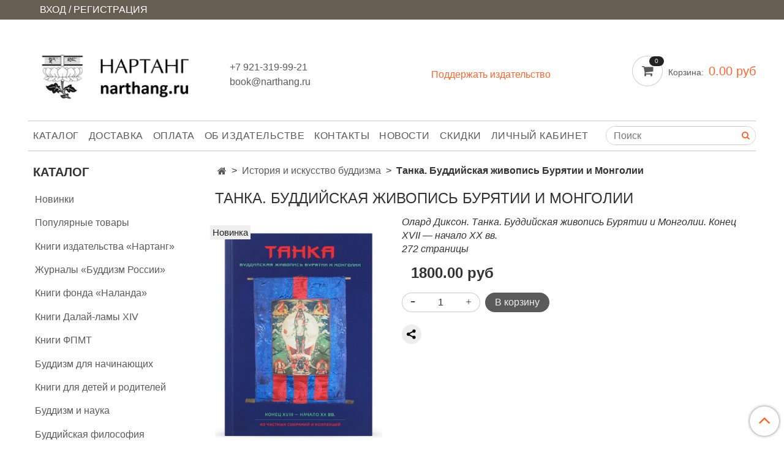

--- FILE ---
content_type: text/html; charset=utf-8
request_url: https://narthang.ru/product/tanka-buddiyskaya-zhivopis-buryatii-i-mongolii
body_size: 17168
content:
<!DOCTYPE html>
<html>
  <head><meta data-config="{&quot;product_id&quot;:305156827}" name="page-config" content="" /><meta data-config="{&quot;money_with_currency_format&quot;:{&quot;delimiter&quot;:&quot;&quot;,&quot;separator&quot;:&quot;.&quot;,&quot;format&quot;:&quot;%n %u&quot;,&quot;unit&quot;:&quot;руб&quot;,&quot;show_price_without_cents&quot;:0},&quot;currency_code&quot;:&quot;RUR&quot;,&quot;currency_iso_code&quot;:&quot;RUB&quot;,&quot;default_currency&quot;:{&quot;title&quot;:&quot;Российский рубль&quot;,&quot;code&quot;:&quot;RUR&quot;,&quot;rate&quot;:1.0,&quot;format_string&quot;:&quot;%n %u&quot;,&quot;unit&quot;:&quot;руб&quot;,&quot;price_separator&quot;:null,&quot;is_default&quot;:true,&quot;price_delimiter&quot;:null,&quot;show_price_with_delimiter&quot;:null,&quot;show_price_without_cents&quot;:null},&quot;facebook&quot;:{&quot;pixelActive&quot;:true,&quot;currency_code&quot;:&quot;RUB&quot;,&quot;use_variants&quot;:false},&quot;vk&quot;:{&quot;pixel_active&quot;:null,&quot;price_list_id&quot;:null},&quot;new_ya_metrika&quot;:true,&quot;ecommerce_data_container&quot;:&quot;dataLayer&quot;,&quot;common_js_version&quot;:&quot;v2&quot;,&quot;vue_ui_version&quot;:null,&quot;feedback_captcha_enabled&quot;:&quot;1&quot;,&quot;account_id&quot;:548587,&quot;hide_items_out_of_stock&quot;:false,&quot;forbid_order_over_existing&quot;:true,&quot;minimum_items_price&quot;:null,&quot;enable_comparison&quot;:true,&quot;locale&quot;:&quot;ru&quot;,&quot;client_group&quot;:null,&quot;consent_to_personal_data&quot;:{&quot;active&quot;:true,&quot;obligatory&quot;:true,&quot;description&quot;:&quot;\u003cp\u003eНастоящим подтверждаю, что я ознакомлен и согласен с условиями \u003ca href=\&quot;/page/oferta\&quot; target=\&quot;blank\&quot;\u003eоферты и политики конфиденциальности\u003c/a\u003e.\u003c/p\u003e&quot;},&quot;recaptcha_key&quot;:&quot;6LfXhUEmAAAAAOGNQm5_a2Ach-HWlFKD3Sq7vfFj&quot;,&quot;recaptcha_key_v3&quot;:&quot;6LcZi0EmAAAAAPNov8uGBKSHCvBArp9oO15qAhXa&quot;,&quot;yandex_captcha_key&quot;:&quot;ysc1_ec1ApqrRlTZTXotpTnO8PmXe2ISPHxsd9MO3y0rye822b9d2&quot;,&quot;checkout_float_order_content_block&quot;:false,&quot;available_products_characteristics_ids&quot;:null,&quot;sber_id_app_id&quot;:&quot;5b5a3c11-72e5-4871-8649-4cdbab3ba9a4&quot;,&quot;theme_generation&quot;:2,&quot;quick_checkout_captcha_enabled&quot;:false,&quot;max_order_lines_count&quot;:500,&quot;sber_bnpl_min_amount&quot;:1000,&quot;sber_bnpl_max_amount&quot;:150000,&quot;counter_settings&quot;:{&quot;data_layer_name&quot;:&quot;dataLayer&quot;,&quot;new_counters_setup&quot;:false,&quot;add_to_cart_event&quot;:true,&quot;remove_from_cart_event&quot;:true,&quot;add_to_wishlist_event&quot;:true},&quot;site_setting&quot;:{&quot;show_cart_button&quot;:true,&quot;show_service_button&quot;:false,&quot;show_marketplace_button&quot;:false,&quot;show_quick_checkout_button&quot;:false},&quot;warehouses&quot;:[],&quot;captcha_type&quot;:&quot;google&quot;,&quot;human_readable_urls&quot;:false}" name="shop-config" content="" /><meta name='js-evnvironment' content='production' /><meta name='default-locale' content='ru' /><meta name='insales-redefined-api-methods' content="[]" /><script src="/packs/js/shop_bundle-2b0004e7d539ecb78a46.js"></script><script type="text/javascript" src="https://static.insales-cdn.com/assets/common-js/common.v2.25.28.js"></script><script type="text/javascript" src="https://static.insales-cdn.com/assets/static-versioned/v3.72/static/libs/lodash/4.17.21/lodash.min.js"></script>
<!--InsalesCounter -->
<script type="text/javascript">
(function() {
  if (typeof window.__insalesCounterId !== 'undefined') {
    return;
  }

  try {
    Object.defineProperty(window, '__insalesCounterId', {
      value: 548587,
      writable: true,
      configurable: true
    });
  } catch (e) {
    console.error('InsalesCounter: Failed to define property, using fallback:', e);
    window.__insalesCounterId = 548587;
  }

  if (typeof window.__insalesCounterId === 'undefined') {
    console.error('InsalesCounter: Failed to set counter ID');
    return;
  }

  let script = document.createElement('script');
  script.async = true;
  script.src = '/javascripts/insales_counter.js?7';
  let firstScript = document.getElementsByTagName('script')[0];
  firstScript.parentNode.insertBefore(script, firstScript);
})();
</script>
<!-- /InsalesCounter -->
      <script>gtmDataLayer = []; gtmDataLayer.push({
      'ecommerce': {
        'detail': {
          'products': [{"id":"305156827","name":"Танка. Буддийская живопись Бурятии и Монголии","category":"Каталог/История и искусство буддизма","price":"1800.0"}]
         }
       }
    });</script>
      <!-- Google Tag Manager -->
      <script>(function(w,d,s,l,i){w[l]=w[l]||[];w[l].push({'gtm.start':
      new Date().getTime(),event:'gtm.js'});var f=d.getElementsByTagName(s)[0],
      j=d.createElement(s),dl=l!='dataLayer'?'&l='+l:'';j.async=true;j.src=
      'https://www.googletagmanager.com/gtm.js?id='+i+dl;f.parentNode.insertBefore(j,f);
      })(window,document,'script','gtmDataLayer','GTM-KCN88VS');
      </script>
      <!-- End Google Tag Manager -->

    <!-- meta -->
<meta charset="UTF-8" />



<meta name="keywords" content="Танка. Буддийская живопись Бурятии и Монголии"/>



  



  <title>
    
    
        Танка. Буддийская живопись Бурятии и Монголии– купить в интернет-магазине, цена, заказ online
    
  </title>











  <meta name="description" content="Живопись танка является важнейшей частью буддийского искусства и жизни буддистов направления Алмазной Колесницы — Ваджраяны, распространенной в Тибете, Непале, Монголии, а также в некоторых регионах России — Бурятии, Тыве, Калмыкии."/>








<meta name="robots" content="index,follow" />
<meta http-equiv="X-UA-Compatible" content="IE=edge,chrome=1" />
<meta name="viewport" content="width=device-width, initial-scale=1.0" />
<meta name="SKYPE_TOOLBAR" content="SKYPE_TOOLBAR_PARSER_COMPATIBLE" />
<meta name="yandex-verification" content="93b77cbc2dd5ed69" />










<meta name="handle" content="[]"/ data-current-collection="[]"


>

<style>
  .menu:not(.insales-menu--loaded) {
    display: flex;
    list-style: none;
    margin-left: 0;
    padding-left: 0;
    box-shadow: none;
    width: auto;
    background: transparent;
    flex-direction: row;
    flex-wrap: wrap;
  }

  .menu:not(.insales-menu--loaded) .menu-link {
    display: block;
  }

  .menu:not(.insales-menu--loaded) .menu,
  .menu:not(.insales-menu--loaded) .menu-marker,
  .menu:not(.insales-menu--loaded) .menu-icon {
    display: none;
  }
</style>







<!-- canonical url-->

  <link rel="canonical" href="https://narthang.ru/product/tanka-buddiyskaya-zhivopis-buryatii-i-mongolii"/>


<!-- rss feed-->



<!-- Продукт -->
    <meta property="og:title" content="Танка. Буддийская живопись Бурятии и Монголии" />
    <meta property="og:type" content="website" />
    <meta property="og:url" content="https://narthang.ru/product/tanka-buddiyskaya-zhivopis-buryatii-i-mongolii" />

    
      <meta property="og:image" content="https://static.insales-cdn.com/images/products/1/4644/555299364/танка-11.jpg" />
    






<!-- icons-->
<link rel="icon" type="image/x-icon" sizes="16x16" href="https://static.insales-cdn.com/assets/1/4699/1299035/1764455054/favicon.ico" />
<link rel="stylesheet" type="text/css"  href="https://static.insales-cdn.com/assets/1/4699/1299035/1764455054/jquery.fancybox.min.css" />



    
  
  <link href="//fonts.googleapis.com/css?family=OpenSans:300,400,700&subset=cyrillic,latin" rel="stylesheet" />




<link href="//maxcdn.bootstrapcdn.com/font-awesome/4.7.0/css/font-awesome.min.css" rel="stylesheet" />


<link href="https://static.insales-cdn.com/assets/1/4699/1299035/1764455054/theme.css" rel="stylesheet" type="text/css" />

  <meta name='product-id' content='305156827' />
</head>

  <body class="fhg-body">
<!-- Yandex.Metrika counter -->
<script type="text/javascript" >
   (function(m,e,t,r,i,k,a){m[i]=m[i]||function(){(m[i].a=m[i].a||[]).push(arguments)};
   m[i].l=1*new Date();k=e.createElement(t),a=e.getElementsByTagName(t)[0],k.async=1,k.src=r,a.parentNode.insertBefore(k,a)})
   (window, document, "script", "https://mc.yandex.ru/metrika/tag.js", "ym");

   ym(52282675, "init", {
        webvisor:true,
        ecommerce:dataLayer,
        clickmap:true,
        trackLinks:true,
        accurateTrackBounce:true
   });
</script>
<script type="text/javascript">
  window.dataLayer = window.dataLayer || [];
  window.dataLayer.push({"ecommerce":{"currencyCode":"RUB","detail":{"products":[{"id":305156827,"name":"Танка. Буддийская живопись Бурятии и Монголии","category":"Каталог/История и искусство буддизма","price":1800.0}]}}});
</script>
<noscript><div><img src="https://mc.yandex.ru/watch/52282675" style="position:absolute; left:-9999px;" alt="" /></div></noscript>
<!-- /Yandex.Metrika counter -->

    <noscript>
<div class="njs-alert-overlay">
  <div class="njs-alert-wrapper">
    <div class="njs-alert">
      <p>Включите в вашем браузере JavaScript!</p>
    </div>
  </div>
</div>
</noscript>


    <div class="top-panel-wrapper">
      <div class="container">
        <div class="top-panel row js-top-panel-fixed">
  <div class="top-menu-wrapper hidden-sm">
    <a class="client-account-link" href="/client_account/login">
      
        <span>ВХОД / РЕГИСТРАЦИЯ</span>
      
    </a>
  </div>
  <div class="top-menu-wrapper cell- hidden shown-sm">
    <button type="button" class="top-panel-open-sidebar button js-open-sidebar"></button>
  </div>

  <div class="top-menu-icons-block collapse-block hide show-md cell-">
    <div class="contacts-top-menu hidden shown-md">
    

      <button type="button" class="contacts-icon js-open-contacts"></button>

    
      <div class="contacts-top-menu-block cell-12 hidden">
        <div class="header-block js-contacts-header cell- ">
          <div class="phone text-left ">
            
                <a href="tel:+7 921-319-99-21" class="contact-link tel">
                  +7 921-319-99-21
                </a>
              
          </div>

          <div class="email text-left flex-center-xs ">
            
                <a href="mailto:book@narthang.ru" class="contact-link email">
                   book@narthang.ru
                </a>
              
          </div>
        </div>

      </div>
    </div>

    <div class="hidden shown-sm">
      <button type="button" class="top-panel-open-search button js-open-search-panel shown-sm"></button>
    </div>

    

    <div class="shopcart-widget-wrapper is-top-panel cell-  hidden shown-sm">
      
<div class="shopcart-widget is-top-panel ">
  <a href="/cart_items " title="Корзина" class="shopcart-widget-link ">
    <span class="shopcart-widget-icon">
        <span class="shopcart-widget-count js-shopcart-widget-count"></span>
    </span>
    <span class="shopcart-widget-data">
      <span class="shopcart-widget-caption">
      Корзина
      </span>

      <span class="shopcart-widget-amount js-shopcart-widget-amount hidden-md"></span>
    </span>
  </a>

</div>




    </div>
  </div>
</div>

      </div>
    </div>

    <div class="container header-wrapper">
      <header class="header">
  <div class="header-inner row flex-between flex-center-sm flex-middle ">
    <div class="left-blocks cell-">
      <div class="left-blocks-inner row flex-middle">
        <div class="logotype-wrapper cell-4 cell-7-md cell-12-sm ">
          <div class="logotype text-center-sm">
            
            <a title="Нартанг —  магазин буддийских книг и старейшее буддийское издательство России" href="/" class="logotype-link">
              
                <img src="https://static.insales-cdn.com/assets/1/4699/1299035/1764455054/logotype.jpg" class="logotype-image" alt="Нартанг —  магазин буддийских книг и старейшее буддийское издательство России" title="Нартанг —  магазин буддийских книг и старейшее буддийское издательство России" />
              
            </a>
          </div>
        </div>
        

        <div class="header-block js-contacts-header cell-4 hidden-md ">
          <div class="phone text-left text-center-sm hidden-md">
            
                  <a href="tel:+7 921-319-99-21" class="contact-link tel"> +7 921-319-99-21</a>
              
          </div>

          <div class="email text-left flex-center-xs hidden-md">
            
                <a href="mailto:book@narthang.ru" class="contact-link email"> book@narthang.ru</a>
              
          </div>
        </div>
        
          <div class="header-info header-block hidden-sm cell-4">
            <div class="editor">
              <p><span style="color: #fa652f;"><a style="color: #fa652f;" href="/page/podderzhat-izdatelstvo"><span style="background-color: #ffffff;">Поддержать издательство</span></a></span></p>
            </div>
          </div>
        

      </div>
    </div>
<div class="left-header-block cell- hidden-sm">

  <div class="header-block header-compare">

    

    <div class="shopcart-widget-wrapper  hidden-sm">
      <div class="shopcart-widget in-header js-widget-dropdown">
        <a href="/cart_items " title="Корзина" class="shopcart-widget-link ">
          <span class="shopcart-widget-icon">
              <span class="shopcart-widget-count js-shopcart-widget-count"></span>
          </span>
          <span class="shopcart-widget-data">
            <span class="shopcart-widget-caption">
            Корзина:
            </span>

            <span class="shopcart-widget-amount js-shopcart-widget-amount hidden-md"></span>
          </span>
        </a>

          <div class="cart-widget-dropdown hidden hidden-sm">
            <form action="" method="post" class="shopping-cart js-cart-widget-empty" >
              <div class="cart-body">
                <div class="cart-list js-cart-dropdown">

                </div>
              </div>

              <div class="cart-footer row flex-between ">

                <div class=" cart-block-checkout is-cart-dropdown">
                  <div class="cart-total js-shopcart-total-summ"></div>

                  <a class="cart-checkout button is-primary is-cart-dropdown" href="/cart_items">
                    <span class="button-text">
                      Оформить
                    </span>
                  </a>
                </div>

              </div>
              <input type="hidden" name="_method" value="put">
              <input type="hidden" name="make_order" value="">
              <input type="hidden" name="lang" value="ru"/>

            </form>


            <div class="notice notice-info text-center js-cart-empty ">
              Ваша корзина пуста
            </div>

            
          </div>
        </div>
    </div>
  </div>
  </div>


  </div>

  <div class="main-menu-wrapper hidden-sm">
      








  <ul class="main-menu menu level-1" data-menu-id="main-menu">
    

      

      <li class="main-menu-item menu-item">
        <div class="main-menu-item-controls menu-item-controls">
          

          <a href="/collection/all" class="main-menu-link menu-link" data-menu-link-source="menu" data-menu-link-current="no">
            Каталог
          </a>
        </div>
      </li>

    

      

      <li class="main-menu-item menu-item">
        <div class="main-menu-item-controls menu-item-controls">
          

          <a href="/page/delivery" class="main-menu-link menu-link" data-menu-link-source="menu" data-menu-link-current="no">
            Доставка
          </a>
        </div>
      </li>

    

      

      <li class="main-menu-item menu-item">
        <div class="main-menu-item-controls menu-item-controls">
          

          <a href="/page/payment" class="main-menu-link menu-link" data-menu-link-source="menu" data-menu-link-current="no">
            Оплата
          </a>
        </div>
      </li>

    

      

      <li class="main-menu-item menu-item">
        <div class="main-menu-item-controls menu-item-controls">
          

          <a href="/page/buddiyskoe-izdatelstvo-nartang" class="main-menu-link menu-link" data-menu-link-source="menu" data-menu-link-current="no">
            Об издательстве
          </a>
        </div>
      </li>

    

      

      <li class="main-menu-item menu-item">
        <div class="main-menu-item-controls menu-item-controls">
          

          <a href="/page/contacts" class="main-menu-link menu-link" data-menu-link-source="menu" data-menu-link-current="no">
            Контакты
          </a>
        </div>
      </li>

    

      

      <li class="main-menu-item menu-item">
        <div class="main-menu-item-controls menu-item-controls">
          

          <a href="/blogs/news" class="main-menu-link menu-link" data-menu-link-source="menu" data-menu-link-current="no">
            Новости
          </a>
        </div>
      </li>

    

      

      <li class="main-menu-item menu-item">
        <div class="main-menu-item-controls menu-item-controls">
          

          <a href="/page/skidki" class="main-menu-link menu-link" data-menu-link-source="menu" data-menu-link-current="no">
            Скидки
          </a>
        </div>
      </li>

    

      

      <li class="main-menu-item menu-item">
        <div class="main-menu-item-controls menu-item-controls">
          

          <a href="/client_account/login" class="main-menu-link menu-link" data-menu-link-source="menu" data-menu-link-current="no">
            Личный кабинет
          </a>
        </div>
      </li>

    
  </ul>












        <form class="search-widget in-header " action="/search" method="get">
  <input type="text"
          name="q"
          class="search-widget-field"
          value=""
          placeholder="Поиск"
  >

</input>
<button type="submit" class="search-widget-button button is-widget-submit">
  
</button>

  

</form>



  </div>
</header>



    </div>

    <div class="content-wrapper container fhg-content">
      
      

      


      

      

      

      <div class="row product-wrapper">
        <div class="product cell-9 cell-8-md cell-12-sm">
          


<div class="breadcrumb-wrapper">

  <ul class="breadcrumb">

    <li class="breadcrumb-item home">
      <a class="breadcrumb-link home-icon" title="Главная" href="/">

      </a>
    </li>

    
      
      

      
      
        

        

        
      
        

        
          <li class="breadcrumb-item" data-breadcrumbs="2">
            <a class="breadcrumb-link" title="История и искусство буддизма" href="/collection/istoriya-i-iskusstvo-buddizma">История и искусство буддизма</a>
          </li>
          
        

        
      

     
        <li class="breadcrumb-item">
          <span class="breadcrumb-page">Танка. Буддийская живопись Бурятии и Монголии</span>
        </li>
      

    

  </ul>

</div>






<div class="page-headding-wrapper">
  <h1 class="page-headding">
    
      Танка. Буддийская живопись Бурятии и Монголии

    
  </h1>
</div><!-- /.page_headding -->

<div class="row">

  <div class="product-gallery-wrapper cell-4 cell-6-md cell-12-sm">
    










  <div class="product-labels labels-list" data-labels-id="305156827">
    
      
        <span class="label is-new">
          Новинка
        </span>
      
    

    
    

    

    

    

    
  </div>










    

<div class="product-gallery">
  <div class="gallery-main-wrapper">
    

    <a href="https://static.insales-cdn.com/images/products/1/4644/555299364/танка-11.jpg" class="image-wrapper"  id="gallery"  title="Танка. Буддийская живопись Бурятии и Монголии. Конец XVII — начало XX вв." data-gallery-count="1">
      <img src="https://static.insales-cdn.com/images/products/1/4644/555299364/large_танка-11.jpg" alt="Танка. Буддийская живопись Бурятии и Монголии. Конец XVII — начало XX вв." title="Танка. Буддийская живопись Бурятии и Монголии. Конец XVII — начало XX вв." class="slide-image" >
    </a>
  </div>
  <!-- Для тыкалок js -->
  
    <div class="gallery-thumbs-wrapper  hidden-sm">
      <div class="gallery-thumbs" data-slider="gallery-thumbs">
        
          <div class="product-slider-controls above-gallery" data-slider-controls>
            <button class="product-slider-prev" data-slider-prev></button>
            <button class="product-slider-next" data-slider-next></button>
          </div>
        

        
          <div data-slider-slide >
            
            <a class="slide-inner image-container is-square js-copy-src"   href="https://static.insales-cdn.com/images/products/1/4644/555299364/танка-11.jpg" data-gallery-count="1" data-image-large="https://static.insales-cdn.com/images/products/1/4644/555299364/large_танка-11.jpg"  title="Танка. Буддийская живопись Бурятии и Монголии. Конец XVII — начало XX вв." >
              <img src="https://static.insales-cdn.com/images/products/1/4644/555299364/medium_танка-11.jpg" class="slide-image" alt="Танка. Буддийская живопись Бурятии и Монголии. Конец XVII — начало XX вв." title="Танка. Буддийская живопись Бурятии и Монголии. Конец XVII — начало XX вв." >
            </a>
          </div>
        
          <div data-slider-slide >
            
            <a class="slide-inner image-container is-square js-copy-src"   href="https://static.insales-cdn.com/images/products/1/4638/555299358/id25192_tanka-buddiyskaya-zhivopis-buryatii-i-mongolii-kon__1.jpg" data-gallery-count="2" data-image-large="https://static.insales-cdn.com/images/products/1/4638/555299358/large_id25192_tanka-buddiyskaya-zhivopis-buryatii-i-mongolii-kon__1.jpg"  title="Танка. Буддийская живопись Бурятии и Монголии. Конец XVII — начало XX вв." >
              <img src="https://static.insales-cdn.com/images/products/1/4638/555299358/medium_id25192_tanka-buddiyskaya-zhivopis-buryatii-i-mongolii-kon__1.jpg" class="slide-image" alt="Танка. Буддийская живопись Бурятии и Монголии. Конец XVII — начало XX вв." title="Танка. Буддийская живопись Бурятии и Монголии. Конец XVII — начало XX вв." >
            </a>
          </div>
        
          <div data-slider-slide >
            
            <a class="slide-inner image-container is-square js-copy-src"   href="https://static.insales-cdn.com/images/products/1/4643/555299363/Tanka-03.jpg" data-gallery-count="3" data-image-large="https://static.insales-cdn.com/images/products/1/4643/555299363/large_Tanka-03.jpg"  title="Танка. Буддийская живопись Бурятии и Монголии. Конец XVII — начало XX вв." >
              <img src="https://static.insales-cdn.com/images/products/1/4643/555299363/medium_Tanka-03.jpg" class="slide-image" alt="Танка. Буддийская живопись Бурятии и Монголии. Конец XVII — начало XX вв." title="Танка. Буддийская живопись Бурятии и Монголии. Конец XVII — начало XX вв." >
            </a>
          </div>
        
          <div data-slider-slide >
            
            <a class="slide-inner image-container is-square js-copy-src"   href="https://static.insales-cdn.com/images/products/1/4642/555299362/Tanka-04.jpg" data-gallery-count="4" data-image-large="https://static.insales-cdn.com/images/products/1/4642/555299362/large_Tanka-04.jpg"  title="Танка. Буддийская живопись Бурятии и Монголии. Конец XVII — начало XX вв." >
              <img src="https://static.insales-cdn.com/images/products/1/4642/555299362/medium_Tanka-04.jpg" class="slide-image" alt="Танка. Буддийская живопись Бурятии и Монголии. Конец XVII — начало XX вв." title="Танка. Буддийская живопись Бурятии и Монголии. Конец XVII — начало XX вв." >
            </a>
          </div>
        
          <div data-slider-slide >
            
            <a class="slide-inner image-container is-square js-copy-src"   href="https://static.insales-cdn.com/images/products/1/4641/555299361/Tanka-05.jpg" data-gallery-count="5" data-image-large="https://static.insales-cdn.com/images/products/1/4641/555299361/large_Tanka-05.jpg"  title="Танка. Буддийская живопись Бурятии и Монголии. Конец XVII — начало XX вв." >
              <img src="https://static.insales-cdn.com/images/products/1/4641/555299361/medium_Tanka-05.jpg" class="slide-image" alt="Танка. Буддийская живопись Бурятии и Монголии. Конец XVII — начало XX вв." title="Танка. Буддийская живопись Бурятии и Монголии. Конец XVII — начало XX вв." >
            </a>
          </div>
        
          <div data-slider-slide >
            
            <a class="slide-inner image-container is-square js-copy-src"   href="https://static.insales-cdn.com/images/products/1/4640/555299360/Tanka-07.jpg" data-gallery-count="6" data-image-large="https://static.insales-cdn.com/images/products/1/4640/555299360/large_Tanka-07.jpg"  title="Танка. Буддийская живопись Бурятии и Монголии. Конец XVII — начало XX вв." >
              <img src="https://static.insales-cdn.com/images/products/1/4640/555299360/medium_Tanka-07.jpg" class="slide-image" alt="Танка. Буддийская живопись Бурятии и Монголии. Конец XVII — начало XX вв." title="Танка. Буддийская живопись Бурятии и Монголии. Конец XVII — начало XX вв." >
            </a>
          </div>
        
      </div>
    </div>
  

<!-- Для планшетов -->
  
    <div class="gallery-thumbs-wrapper mobile-wrapper hidden shown-sm">
      <div class="gallery-thumbs" data-slider="gallery-thumbs-mobile">
        
          <div class="product-slider-controls gallery-controls" data-slider-controls>
            <button class="product-slider-prev" data-slider-prev></button>
            <button class="product-slider-next" data-slider-next></button>
          </div>
        

        
          <div data-slider-slide >
            
            <a class="slide-inner image-container"
                data-fancybox="gallery"
                href="https://static.insales-cdn.com/images/products/1/4644/555299364/танка-11.jpg"
                title="Танка. Буддийская живопись Бурятии и Монголии. Конец XVII — начало XX вв."
                data-caption="Танка. Буддийская живопись Бурятии и Монголии. Конец XVII — начало XX вв."
                data-slide-number="1"
            >
              <img src="https://static.insales-cdn.com/images/products/1/4644/555299364/large_танка-11.jpg"
                class="slide-image"
              >
            </a>
          </div>
        
          <div data-slider-slide >
            
            <a class="slide-inner image-container"
                data-fancybox="gallery"
                href="https://static.insales-cdn.com/images/products/1/4638/555299358/id25192_tanka-buddiyskaya-zhivopis-buryatii-i-mongolii-kon__1.jpg"
                title="Танка. Буддийская живопись Бурятии и Монголии. Конец XVII — начало XX вв."
                data-caption="Танка. Буддийская живопись Бурятии и Монголии. Конец XVII — начало XX вв."
                data-slide-number="2"
            >
              <img src="https://static.insales-cdn.com/images/products/1/4638/555299358/large_id25192_tanka-buddiyskaya-zhivopis-buryatii-i-mongolii-kon__1.jpg"
                class="slide-image"
              >
            </a>
          </div>
        
          <div data-slider-slide >
            
            <a class="slide-inner image-container"
                data-fancybox="gallery"
                href="https://static.insales-cdn.com/images/products/1/4643/555299363/Tanka-03.jpg"
                title="Танка. Буддийская живопись Бурятии и Монголии. Конец XVII — начало XX вв."
                data-caption="Танка. Буддийская живопись Бурятии и Монголии. Конец XVII — начало XX вв."
                data-slide-number="3"
            >
              <img src="https://static.insales-cdn.com/images/products/1/4643/555299363/large_Tanka-03.jpg"
                class="slide-image"
              >
            </a>
          </div>
        
          <div data-slider-slide >
            
            <a class="slide-inner image-container"
                data-fancybox="gallery"
                href="https://static.insales-cdn.com/images/products/1/4642/555299362/Tanka-04.jpg"
                title="Танка. Буддийская живопись Бурятии и Монголии. Конец XVII — начало XX вв."
                data-caption="Танка. Буддийская живопись Бурятии и Монголии. Конец XVII — начало XX вв."
                data-slide-number="4"
            >
              <img src="https://static.insales-cdn.com/images/products/1/4642/555299362/large_Tanka-04.jpg"
                class="slide-image"
              >
            </a>
          </div>
        
          <div data-slider-slide >
            
            <a class="slide-inner image-container"
                data-fancybox="gallery"
                href="https://static.insales-cdn.com/images/products/1/4641/555299361/Tanka-05.jpg"
                title="Танка. Буддийская живопись Бурятии и Монголии. Конец XVII — начало XX вв."
                data-caption="Танка. Буддийская живопись Бурятии и Монголии. Конец XVII — начало XX вв."
                data-slide-number="5"
            >
              <img src="https://static.insales-cdn.com/images/products/1/4641/555299361/large_Tanka-05.jpg"
                class="slide-image"
              >
            </a>
          </div>
        
          <div data-slider-slide >
            
            <a class="slide-inner image-container"
                data-fancybox="gallery"
                href="https://static.insales-cdn.com/images/products/1/4640/555299360/Tanka-07.jpg"
                title="Танка. Буддийская живопись Бурятии и Монголии. Конец XVII — начало XX вв."
                data-caption="Танка. Буддийская живопись Бурятии и Монголии. Конец XVII — начало XX вв."
                data-slide-number="6"
            >
              <img src="https://static.insales-cdn.com/images/products/1/4640/555299360/large_Tanka-07.jpg"
                class="slide-image"
              >
            </a>
          </div>
        

      </div>
    </div>

  

</div>





  </div>

  <div class="cell-8 cell-6-md cell-12-sm">
    <div class="product-introtext on-page editor"><p><em>Олард Диксон. Танка. Буддийская живопись Бурятии и Монголии. Конец XVII &mdash; начало XX вв.</em></p>
<p><em>272 страницы</em></p></div>

    <form class="product-form" action="/cart_items" data-product-id="305156827" data-main-form>

  <div class="product-option-selectors option-selectors">
    
      <input type="hidden" name="variant_id" value="526935345">
    
  </div>

  <div class="product-sku-wrapper js-product-sku-wrapper" style="display: none;">
    <span class="label-article">Артикул:</span>
    <span class="js-product-sku"></span>
  </div>

  <div class="product-prices on-page" style="display: none;">
      <div class="old-price js-product-old-price on-page">
        
      </div>
    <div class="price js-product-price on-page">1800 руб</div>
  </div>

  <div class="product-control on-page" data-compare="305156827">


    






<div class="counter js-variant-counter " data-quantity style="display: none">

  <button type="button" data-quantity-change="-1" class="counter-button is-count-down "></button>

  <input type="text" value="1" name="quantity" class="counter-input "/>

  <button type="button" data-quantity-change="1" class="counter-button is-count-up "></button>
</div>








    <button class="product-button button is-primary  js-variant-shown" type="submit" data-item-add style="display: none;">

      <span class="button-text">
        В корзину
      </span>
    </button>

    <div class="product-order-variant variant-hidden js-variant-hidden hidden" style="display: none;">
      <p class="notice notice-info">
        Товар отсутствует
      </p>
    </div>

    <button class="product-button button is-primary js-variant-preorder "
      type="button" style="display: none;"
    >

      <span class="button-text">
        Предзаказ
      </span>
    </button>


    

    

  </div>

  
  <script src="https://yastatic.net/share2/share.js"></script>
<div class="ya-share2" data-curtain data-shape="round" data-limit="0" data-more-button-type="short" data-services="vkontakte,odnoklassniki,telegram,twitter,viber,whatsapp,moimir,skype"></div>
  
  
</form>

  </div>
</div>

<div class="product-content tab">

  

  
    <button class="tab-toggle" data-target="#product-description" data-toggle="tabs">
      Описание
    </button>

    <div id="product-description" class="tab-block">
      <div class="tab-block-inner editor">
        <p>Живопись танка является важнейшей частью буддийского искусства и жизни буддистов направления Алмазной Колесницы &mdash; Ваджраяны, распространенной в Тибете, Непале, Монголии, а также в некоторых регионах России &mdash; Бурятии, Тыве, Калмыкии. Каждый запечатленный образ &mdash; это не только изображение божества, объект для подражания или символ веры, но и открытые врата, соединяющие человека через созерцание и внутреннее слияние с миром сакрального. Танка &mdash; это зеркало внутреннего совершенства, а создание его с помощью сложно приготовляемых минеральных красок воспринимается как духовная дорога на пути к полному освобождению. Ни одно ритуальное действие в тибетском буддизме не обходилось и не обходится без этих изображений. Их используют во время храмового служения для соединения с существом, достигшим просветления, и коренным учителем, а также в практике мирян для обращения к высшим силам для снискания благополучия, здоровья, долгой жизни.</p>
<p>&nbsp;</p>
<p>Художественно-исторический альбом составлен из 250 неизвестных работ преимущественно бурятских и монгольских художников конца XVIII &mdash; начала XX века, хранящихся в частных коллекциях ценителей искусства Востока. От других изданий он также отличается особым ракурсом комментариев, в которых уделяется внимание духовному становлению художника-танкописца и рассматривается влияние ранних религиозных культур на формирование и распространение тибетского буддизма.</p>
<p>&nbsp;</p>
<p>Для этнографов, религиоведов, искусствоведов и широкого круга читателей, интересующихся буддизмом и искусством народов Центральной Азии и Юго-Восточной Сибири.</p>
      </div>
    </div><!-- /#product-description -->
  

  
    <button class="tab-toggle" data-target="#product-characteristics" data-toggle="tabs">
      Характеристики
    </button>

    <div id="product-characteristics" class="tab-block">
      <div class="tab-block-inner editor">
        <table class="table table-bordered table-striped table-hover">

          
            <tr>
              <td>Метка</td>
              <td>
                
                  Новинка
                
              </td>
            </tr>
          
            <tr>
              <td>Автор</td>
              <td>
                
                  Олард Диксон
                
              </td>
            </tr>
          
            <tr>
              <td>Правило доставки</td>
              <td>
                
                  реальный
                
              </td>
            </tr>
          

        </table>
      </div>
    </div><!-- /#product-characteristics -->
  

  
    <button class="tab-toggle" data-target="#product-comment" data-toggle="tabs">
      Отзывы
    </button>

    <div id="product-comment" class="tab-block">
      <div class="tab-block-inner">
        <div data-comments-list data-comments-moderated="true">
  
</div>




        <div class="reviews-wrapper">
  <button type="button" class="button is-reviews-toggle is-unchecked js-reviews-toggle">

    <span class="button-text">
      Оставить отзыв
    </span>
  </button>

  <div class="reviews-form">
    <div class="notice is-success js-reviews-notice-success hidden">
      
        Отзыв успешно отправлен.<br/> Он будет проверен администратором перед публикацией.
      
    </div>

    
      <div class="notice is-info icon-warning js-comments-toggle-notice">
        Перед публикацией отзывы проходят модерацию
      </div>
    

  </div>

</div>

<script type="text/javascript">
(function(){
    var _reviewForm = {
      form: {
        classes: 'is-reviews',
      },
      fields: [
        {
          title: 'Оценка',
          name: 'rating',
          type: 'rating',
          rating: 5
        },
        {
          title: 'Текст',
          type: 'textarea',
          name: 'content',
          required: true,
        },
        {
          title: 'Имя',
          name: 'author',
          required: true,
        },
        {
          title: 'Email',
          name: 'email',
          required: true
        },
        
        {
          title: 'Капча',
          type: 'captcha',
        }
        
      ],
      

        sendToOptions: {
          id: 305156827 // product id
        },

      

      sendTo: Shop.sendReview,
      messages: {
        success: 'Отзыв успешно отправлен'
      },
      onValid: function (response, form) {
        var $notice = $('.js-reviews-notice-success');
        var $commentsList = $('[data-comments-list]');
        // alertify.success();
        $notice.removeClass('hidden');
        setTimeout(function () {
        $notice.addClass('hidden');
        }, 10000);

        form.clear();

        if (!$commentsList.data('commentsModerated')) {
          $commentsList.load(document.location.pathname + ' [data-comments-list] > div' );
          $(document).ajaxSuccess(function() {
            $(function () {
                $('[data-product-rating]').each(function () {
                  var _node = $(this);
                  var _rating = _node.data('productRating');
                  var _maxRating = _node.data('productMaxRating') || 5;
type="text/javascript"
                  _node.html(Template.render({
                    rating: _rating,
                    max: _maxRating
                  }, 'system-review-rating'));
                });
            })
          });
        }
      },
      onError: function (response, form) {
        form.markErrors(response.errors);
      }
    };

  $(document).on('click', '.js-reviews-toggle', function (event) {
    event.preventDefault();

    alertify.modal({
      formDefination: _reviewForm
    }).set('title', 'Оставить отзыв' );
  });
}());

</script>

      </div>
    </div><!-- /#product-comment -->
  

  
    
  
</div>







  <div class="product-slider is-related-products" data-slider="related-products">

    <div class="product-slider-heading-wrapper">
      <p class="product-slider-heading">Сопутствующие товары</p>

      
        <div  class="product-slider-controls" data-slider-controls>
          <button class="product-slider-prev" data-slider-prev></button>
          <button class="product-slider-next" data-slider-next></button>
        </div>
      
    </div>

    
      
        <div class="related-products" data-slider-slide>
          



<div class="product-card related-products">
  <div class="product-card-inner">

    <a href="/product/besedy-o-pustote-2 "class="product-card-photo image-container is-square " title="Беседы о пустоте (электронная книга)">

      

      <img src="https://static.insales-cdn.com/images/products/1/4652/538276396/large_3__2_.jpg"  title="" alt="Беседы о пустоте (электронная книга)" class="product-card-image">
    </a>

    
      










  <div class="product-labels labels-list" data-labels-id="296765600">
    
      
        <span class="label is-new">
          Новинка
        </span>
      
        <span class="label is-ebook">
          Электронная книга
        </span>
      
    

    
    

    

    

    

    
  </div>









    

    <div class="product-card-price product-prices in-card">
      <div class="price in-card">
        
          700 руб
        

      </div>
    </div>

    <form class="product-cart-control " method="post" action="/cart_items" data-product-id="296765600">

      <input type="hidden" name="variant_id" value="514141813">
      <input type="hidden" name="quantity" class="counter-input input-number input-field" value="1"/>

      <!-- Если больше 1 модификации -->
      
        <div class="buy text-right-xl more-info">
          <button class="button button-buy is-primary" type="submit" data-item-add>
            <span class="button-text">
              В корзину
            </span>
          </button>
        </div><!-- /.buy -->

      <!-- product.quantity == 0 -->
      

    </form><!-- /.product-control -->

    
      <a  href="/product/besedy-o-pustote-2" class="product-link">
        Беседы о пустоте (электронная книга)
      </a>

    
  </div>
</div>







        </div>
      
        <div class="related-products" data-slider-slide>
          



<div class="product-card related-products">
  <div class="product-card-inner">

    <a href="/product/buddiyskiy-hram-v-sankt-peterburge-elektronnaya-kniga "class="product-card-photo image-container is-square " title="Буддийский храм в Санкт-Петербурге (электронная книга)">

      

      <img src="https://static.insales-cdn.com/images/products/1/3881/346853161/large_Обложка_2.jpg"  title="" alt="Буддийский храм в Санкт-Петербурге (электронная книга)" class="product-card-image">
    </a>

    
      










  <div class="product-labels labels-list" data-labels-id="202574724">
    
      
        <span class="label is-new">
          Новинка
        </span>
      
        <span class="label is-ebook">
          Электронная книга
        </span>
      
    

    
    

    

    

    

    
  </div>









    

    <div class="product-card-price product-prices in-card">
      <div class="price in-card">
        
          700 руб
        

      </div>
    </div>

    <form class="product-cart-control " method="post" action="/cart_items" data-product-id="202574724">

      <input type="hidden" name="variant_id" value="344920518">
      <input type="hidden" name="quantity" class="counter-input input-number input-field" value="1"/>

      <!-- Если больше 1 модификации -->
      
        <div class="buy text-right-xl more-info">
          <button class="button button-buy is-primary" type="submit" data-item-add>
            <span class="button-text">
              В корзину
            </span>
          </button>
        </div><!-- /.buy -->

      <!-- product.quantity == 0 -->
      

    </form><!-- /.product-control -->

    
      <a  href="/product/buddiyskiy-hram-v-sankt-peterburge-elektronnaya-kniga" class="product-link">
        Буддийский храм в Санкт-Петербурге (электронная книга)
      </a>

    
  </div>
</div>







        </div>
      
        <div class="related-products" data-slider-slide>
          



<div class="product-card related-products">
  <div class="product-card-inner">

    <a href="/product/buddizm-v-rossii-tsarskoy-i-sovetskoy-starye-fotografii-elektronnay-kniga "class="product-card-photo image-container is-square " title="Буддизм в России — царской и советской (старые фотографии) (электронная книга)">

      

      <img src="https://static.insales-cdn.com/images/products/1/4264/334057640/large_2014-11-12-08-55-47.jpg"  title="" alt="Буддизм в России — царской и советской (старые фотографии) (электронная книга)" class="product-card-image">
    </a>

    
      










  <div class="product-labels labels-list" data-labels-id="196673580">
    
      
        <span class="label is-new">
          Новинка
        </span>
      
        <span class="label is-ebook">
          Электронная книга
        </span>
      
    

    
    

    

    

    

    
  </div>









    

    <div class="product-card-price product-prices in-card">
      <div class="price in-card">
        
          700 руб
        

      </div>
    </div>

    <form class="product-cart-control " method="post" action="/cart_items" data-product-id="196673580">

      <input type="hidden" name="variant_id" value="334754942">
      <input type="hidden" name="quantity" class="counter-input input-number input-field" value="1"/>

      <!-- Если больше 1 модификации -->
      
        <div class="buy text-right-xl more-info">
          <button class="button button-buy is-primary" type="submit" data-item-add>
            <span class="button-text">
              В корзину
            </span>
          </button>
        </div><!-- /.buy -->

      <!-- product.quantity == 0 -->
      

    </form><!-- /.product-control -->

    
      <a  href="/product/buddizm-v-rossii-tsarskoy-i-sovetskoy-starye-fotografii-elektronnay-kniga" class="product-link">
        Буддизм в России — царской и советской (старые фотографии) (электронная книга)
      </a>

    
  </div>
</div>







        </div>
      
        <div class="related-products" data-slider-slide>
          



<div class="product-card related-products">
  <div class="product-card-inner">

    <a href="/product/slova-moego-nesravnennogo-uchitelya-elektronnaya-kniga "class="product-card-photo image-container is-square " title="Слова моего несравненного Учителя (электронная книга)">

      

      <img src="https://static.insales-cdn.com/images/products/1/6070/323729334/large_WhatsApp_Image_2019-12-16_at_14.53.14.jpeg"  title="" alt="Слова моего несравненного Учителя (электронная книга)" class="product-card-image">
    </a>

    
      










  <div class="product-labels labels-list" data-labels-id="191136389">
    
      
        <span class="label is-ebook">
          Электронная книга
        </span>
      
    

    
    

    

    

    

    
  </div>









    

    <div class="product-card-price product-prices in-card">
      <div class="price in-card">
        
          500 руб
        

      </div>
    </div>

    <form class="product-cart-control " method="post" action="/cart_items" data-product-id="191136389">

      <input type="hidden" name="variant_id" value="325374783">
      <input type="hidden" name="quantity" class="counter-input input-number input-field" value="1"/>

      <!-- Если больше 1 модификации -->
      
        <div class="buy text-right-xl more-info">
          <button class="button button-buy is-primary" type="submit" data-item-add>
            <span class="button-text">
              В корзину
            </span>
          </button>
        </div><!-- /.buy -->

      <!-- product.quantity == 0 -->
      

    </form><!-- /.product-control -->

    
      <a  href="/product/slova-moego-nesravnennogo-uchitelya-elektronnaya-kniga" class="product-link">
        Слова моего несравненного Учителя (электронная книга)
      </a>

    
  </div>
</div>







        </div>
      

    
  </div>















  <div class="product-slider is-similar-products" data-slider="similar-products">

    <div class="product-slider-heading-wrapper">
      <p class="product-slider-heading">Похожие товары</p>

      
        <div  class="product-slider-controls" data-slider-controls>
          <button class="product-slider-prev" data-slider-prev></button>
          <button class="product-slider-next" data-slider-next></button>
        </div>
      
    </div>

    
      
        <div class="similar-products" data-slider-slide>
          



<div class="product-card similar-products">
  <div class="product-card-inner">

    <a href="/product/tibetskie-flazhki-lungta-bolshie "class="product-card-photo image-container is-square " title="Тибетские флажки лунгта большие">

      

      <img src="https://static.insales-cdn.com/images/products/1/4473/2340376953/large_25.jpg"  title="" alt="Тибетские флажки лунгта большие" class="product-card-image">
    </a>

    
      










  <div class="product-labels labels-list" data-labels-id="244363666">
    
      
        <span class="label is-new">
          Новинка
        </span>
      
    

    
    

    
      <span class="label is-discount js-label-discount">
        
        44%
      </span>
    

    

    

    
  </div>









    

    <div class="product-card-price product-prices in-card">
      <div class="price in-card">
        
          500 руб
        

      </div>
    </div>

    <form class="product-cart-control " method="post" action="/cart_items" data-product-id="244363666">

      <input type="hidden" name="variant_id" value="416586187">
      <input type="hidden" name="quantity" class="counter-input input-number input-field" value="1"/>

      <!-- Если больше 1 модификации -->
      
        <div class="buy text-right-xl more-info">
          <button class="button button-buy is-primary" type="submit" data-item-add>
            <span class="button-text">
              В корзину
            </span>
          </button>
        </div><!-- /.buy -->

      <!-- product.quantity == 0 -->
      

    </form><!-- /.product-control -->

    
      <a  href="/product/tibetskie-flazhki-lungta-bolshie" class="product-link">
        Тибетские флажки лунгта большие
      </a>

    
  </div>
</div>







        </div>
      
        <div class="similar-products" data-slider-slide>
          



<div class="product-card similar-products">
  <div class="product-card-inner">

    <a href="/product/tibetskie-flazhki-lungta-bolshie-s-buddami "class="product-card-photo image-container is-square " title="Тибетские флажки лунгта большие Мандала / Падмасамбхава / Тара (10)">

      

      <img src="https://static.insales-cdn.com/images/products/1/5585/2340378065/large_Мандала-10.jpg"  title="" alt="Тибетские флажки лунгта большие Мандала / Падмасамбхава / Тара (10)" class="product-card-image">
    </a>

    
      










  <div class="product-labels labels-list" data-labels-id="244363322">
    
      
        <span class="label is-new">
          Новинка
        </span>
      
    

    
    

    
      <span class="label is-discount js-label-discount">
        
        28%
      </span>
    

    

    

    
  </div>









    

    <div class="product-card-price product-prices in-card">
      <div class="price in-card">
        
          650 руб
        

      </div>
    </div>

    <form class="product-cart-control " method="post" action="/cart_items" data-product-id="244363322">

      <input type="hidden" name="variant_id" value="416582940">
      <input type="hidden" name="quantity" class="counter-input input-number input-field" value="1"/>

      <!-- Если больше 1 модификации -->
      
        <div class="buy text-right-xl more-info">
          <button class="button button-buy is-primary" type="submit" data-item-add>
            <span class="button-text">
              В корзину
            </span>
          </button>
        </div><!-- /.buy -->

      <!-- product.quantity == 0 -->
      

    </form><!-- /.product-control -->

    
      <a  href="/product/tibetskie-flazhki-lungta-bolshie-s-buddami" class="product-link">
        Тибетские флажки лунгта большие Мандала / Падмасамбхава / Тара (10)
      </a>

    
  </div>
</div>







        </div>
      
        <div class="similar-products" data-slider-slide>
          



<div class="product-card similar-products">
  <div class="product-card-inner">

    <a href="/product/elektronnyy-schetchik-mantr "class="product-card-photo image-container is-square " title="Электронный счетчик мантр">

      

      <img src="https://static.insales-cdn.com/images/products/1/1005/433308653/large_сч1.png"  title="" alt="Электронный счетчик мантр" class="product-card-image">
    </a>

    
      










  <div class="product-labels labels-list" data-labels-id="244361164">
    
      
        <span class="label is-new">
          Новинка
        </span>
      
    

    
    

    

    

    

    
  </div>









    

    <div class="product-card-price product-prices in-card">
      <div class="price in-card">
        
          190 руб
        

      </div>
    </div>

    <form class="product-cart-control " method="post" action="/cart_items" data-product-id="244361164">

      <input type="hidden" name="variant_id" value="416573583">
      <input type="hidden" name="quantity" class="counter-input input-number input-field" value="1"/>

      <!-- Если больше 1 модификации -->
      
        <div class="more-info">
          <a class="button button-buy is-primary " href="/product/elektronnyy-schetchik-mantr" title='Электронный счетчик мантр'>
            <span class="button-text">Подробнее</span>
          </a>
        </div>

      <!-- product.quantity больше 0 -->
      

    </form><!-- /.product-control -->

    
      <a  href="/product/elektronnyy-schetchik-mantr" class="product-link">
        Электронный счетчик мантр
      </a>

    
  </div>
</div>







        </div>
      
        <div class="similar-products" data-slider-slide>
          



<div class="product-card similar-products">
  <div class="product-card-inner">

    <a href="/product/tibetskie-flazhki-lungta-hlopkovye "class="product-card-photo image-container is-square " title="Тибетские флажки лунгта хлопковые (15)">

      

      <img src="https://static.insales-cdn.com/images/products/1/4073/2340376553/large_Тара-15.jpg"  title="" alt="Тибетские флажки лунгта хлопковые (15)" class="product-card-image">
    </a>

    
      










  <div class="product-labels labels-list" data-labels-id="244365472">
    
      
        <span class="label is-new">
          Новинка
        </span>
      
        <span class="label is-blagotvoritelnyy">
          Благотворительный
        </span>
      
    

    
    

    

    

    

    
      

      
        
          <span class="label not-available">
            Товар отсутствует
          </span>
        
      
    
  </div>









    

    <div class="product-card-price product-prices in-card">
      <div class="price in-card">
        
          650 руб
        

      </div>
    </div>

    <form class="product-cart-control " method="post" action="/cart_items" data-product-id="244365472">

      <input type="hidden" name="variant_id" value="416593856">
      <input type="hidden" name="quantity" class="counter-input input-number input-field" value="1"/>

      <!-- Если больше 1 модификации -->
      
        <div class="more-info">
          <a class="button button-buy is-primary " href="/product/tibetskie-flazhki-lungta-hlopkovye" title='Тибетские флажки лунгта хлопковые (15)'>
            <span class="button-text">Подробнее</span>
          </a>
        </div>
      

    </form><!-- /.product-control -->

    
      <a  href="/product/tibetskie-flazhki-lungta-hlopkovye" class="product-link">
        Тибетские флажки лунгта хлопковые (15)
      </a>

    
  </div>
</div>







        </div>
      

    
  </div>










          
        </div>

        
          <div class="cell-3 cell-4-md hidden-sm flex-first">
            
  

  <div class="sidebar-block">
    <div class="sidebar-block-heading">
      Каталог
    </div>

    <div class="sidebar-block-content">
      









  
    
    

    <ul class="sidebar-menu menu level-1" data-menu-id="sidebar-menu">

      

        
        
        

        
        

        
        

        

          

          

          <li class="sidebar-menu-item menu-item level-1">
            <div class="sidebar-menu-item-controls menu-item-controls level-1">

              

              <a href="/collection/novie-knigi" class="sidebar-menu-link menu-link level-1" data-menu-link="novie-knigi" data-menu-link-source="collection">
                Новинки
              </a>

              
            </div>

            

            

          
            </li>
          

          

        

      

        
        
        

        
        

        
        

        

          

          

          <li class="sidebar-menu-item menu-item level-1">
            <div class="sidebar-menu-item-controls menu-item-controls level-1">

              

              <a href="/collection/popularnie-knigi" class="sidebar-menu-link menu-link level-1" data-menu-link="popularnie-knigi" data-menu-link-source="collection">
                Популярные товары
              </a>

              
            </div>

            

            

          
            </li>
          

          

        

      

        
        
        

        
        

        
        

        

          

          

          <li class="sidebar-menu-item menu-item level-1">
            <div class="sidebar-menu-item-controls menu-item-controls level-1">

              

              <a href="/collection/knigi-izdatelstva-nartang" class="sidebar-menu-link menu-link level-1" data-menu-link="knigi-izdatelstva-nartang" data-menu-link-source="collection">
                Книги издательства «Нартанг»
              </a>

              
            </div>

            

            

          
            </li>
          

          

        

      

        
        
        

        
        

        
        

        

          

          

          <li class="sidebar-menu-item menu-item level-1">
            <div class="sidebar-menu-item-controls menu-item-controls level-1">

              

              <a href="/collection/zhurnal-buddizm-rossii" class="sidebar-menu-link menu-link level-1" data-menu-link="zhurnal-buddizm-rossii" data-menu-link-source="collection">
                Журналы «Буддизм России»
              </a>

              
            </div>

            

            

          
            </li>
          

          

        

      

        
        
        

        
        

        
        

        

          

          

          <li class="sidebar-menu-item menu-item level-1">
            <div class="sidebar-menu-item-controls menu-item-controls level-1">

              

              <a href="/collection/knigi-fonda-sohranim-tibet" class="sidebar-menu-link menu-link level-1" data-menu-link="knigi-fonda-sohranim-tibet" data-menu-link-source="collection">
                Книги фонда «Наланда»
              </a>

              
            </div>

            

            

          
            </li>
          

          

        

      

        
        
        

        
        

        
        

        

          

          

          <li class="sidebar-menu-item menu-item level-1">
            <div class="sidebar-menu-item-controls menu-item-controls level-1">

              

              <a href="/collection/knigi-dalay-lamy-xiv" class="sidebar-menu-link menu-link level-1" data-menu-link="knigi-dalay-lamy-xiv" data-menu-link-source="collection">
                Книги Далай-ламы XIV
              </a>

              
            </div>

            

            

          
            </li>
          

          

        

      

        
        
        

        
        

        
        

        

          

          

          <li class="sidebar-menu-item menu-item level-1">
            <div class="sidebar-menu-item-controls menu-item-controls level-1">

              

              <a href="/collection/knigi-fpmt" class="sidebar-menu-link menu-link level-1" data-menu-link="knigi-fpmt" data-menu-link-source="collection">
                Книги ФПМТ
              </a>

              
            </div>

            

            

          
            </li>
          

          

        

      

        
        
        

        
        

        
        

        

          

          

          <li class="sidebar-menu-item menu-item level-1">
            <div class="sidebar-menu-item-controls menu-item-controls level-1">

              

              <a href="/collection/buddizm-dlya-nachinayuschih" class="sidebar-menu-link menu-link level-1" data-menu-link="buddizm-dlya-nachinayuschih" data-menu-link-source="collection">
                Буддизм для начинающих
              </a>

              
            </div>

            

            

          
            </li>
          

          

        

      

        
        
        

        
        

        
        

        

          

          

          <li class="sidebar-menu-item menu-item level-1">
            <div class="sidebar-menu-item-controls menu-item-controls level-1">

              

              <a href="/collection/knigi-dlya-detey-i-roditeley" class="sidebar-menu-link menu-link level-1" data-menu-link="knigi-dlya-detey-i-roditeley" data-menu-link-source="collection">
                Книги для детей и родителей
              </a>

              
            </div>

            

            

          
            </li>
          

          

        

      

        
        
        

        
        

        
        

        

          

          

          <li class="sidebar-menu-item menu-item level-1">
            <div class="sidebar-menu-item-controls menu-item-controls level-1">

              

              <a href="/collection/buddizm-i-psihologiya" class="sidebar-menu-link menu-link level-1" data-menu-link="buddizm-i-psihologiya" data-menu-link-source="collection">
                Буддизм и наука
              </a>

              
            </div>

            

            

          
            </li>
          

          

        

      

        
        
        

        
        

        
        

        

          

          

          <li class="sidebar-menu-item menu-item level-1">
            <div class="sidebar-menu-item-controls menu-item-controls level-1">

              

              <a href="/collection/buddiyskaya-filosofiya" class="sidebar-menu-link menu-link level-1" data-menu-link="buddiyskaya-filosofiya" data-menu-link-source="collection">
                Буддийская философия
              </a>

              
            </div>

            

            

          
            </li>
          

          

        

      

        
        
        

        
        

        
        

        

          

          

          <li class="sidebar-menu-item menu-item level-1">
            <div class="sidebar-menu-item-controls menu-item-controls level-1">

              

              <a href="/collection/buddiyskaya-meditatsiya" class="sidebar-menu-link menu-link level-1" data-menu-link="buddiyskaya-meditatsiya" data-menu-link-source="collection">
                Буддийская медитация
              </a>

              
            </div>

            

            

          
            </li>
          

          

        

      

        
        
        

        
        

        
        

        

          

          

          <li class="sidebar-menu-item menu-item level-1">
            <div class="sidebar-menu-item-controls menu-item-controls level-1">

              

              <a href="/collection/istoriya-i-iskusstvo-buddizma" class="sidebar-menu-link menu-link level-1" data-menu-link="istoriya-i-iskusstvo-buddizma" data-menu-link-source="collection">
                История и искусство буддизма
              </a>

              
            </div>

            

            

          
            </li>
          

          

        

      

        
        
        

        
        

        
        

        

          

          

          <li class="sidebar-menu-item menu-item level-1">
            <div class="sidebar-menu-item-controls menu-item-controls level-1">

              

              <a href="/collection/knigi-elektronnye" class="sidebar-menu-link menu-link level-1" data-menu-link="knigi-elektronnye" data-menu-link-source="collection">
                Электронные книги
              </a>

              
            </div>

            

            

          
            </li>
          

          

        

      

        
        
        

        
        

        
        

        

          

          

          <li class="sidebar-menu-item menu-item level-1">
            <div class="sidebar-menu-item-controls menu-item-controls level-1">

              

              <a href="/collection/besplatnye-knigi" class="sidebar-menu-link menu-link level-1" data-menu-link="besplatnye-knigi" data-menu-link-source="collection">
                Бесплатные книги
              </a>

              
                <button class="sidebar-menu-marker menu-marker" type="button"></button>
              
            </div>

            
              <ul class="sidebar-menu menu">
            

            

          

          

        

      

        
        
        

        
        

        
        

        

          

          

          <li class="sidebar-menu-item menu-item level-1">
            <div class="sidebar-menu-item-controls menu-item-controls level-1">

              

              <a href="/collection/zhurnaly-buddizm-rossii" class="sidebar-menu-link menu-link level-1" data-menu-link="zhurnaly-buddizm-rossii" data-menu-link-source="collection">
                Журналы «Буддизм России»
              </a>

              
            </div>

            

            

          
            </li>
          

          

        

      

        
        
        

        
        

        
        

        

          

          

          <li class="sidebar-menu-item menu-item level-1">
            <div class="sidebar-menu-item-controls menu-item-controls level-1">

              

              <a href="/collection/teksty-veter-dharmy" class="sidebar-menu-link menu-link level-1" data-menu-link="teksty-veter-dharmy" data-menu-link-source="collection">
                Тексты «Ветер Дхармы»
              </a>

              
            </div>

            

            

          
            </li>
          

          

        

      

        
        
        

        
        

        
        

        

          

          
            
              

              </ul>
            

            </li>
          

          <li class="sidebar-menu-item menu-item level-1">
            <div class="sidebar-menu-item-controls menu-item-controls level-1">

              

              <a href="/collection/audio-knigi" class="sidebar-menu-link menu-link level-1" data-menu-link="audio-knigi" data-menu-link-source="collection">
                Аудиокниги
              </a>

              
            </div>

            

            

          
            </li>
          

          

        

      

        
        
        

        
        

        
        

        

          

          

          <li class="sidebar-menu-item menu-item level-1">
            <div class="sidebar-menu-item-controls menu-item-controls level-1">

              

              <a href="/collection/sutry" class="sidebar-menu-link menu-link level-1" data-menu-link="sutry" data-menu-link-source="collection">
                Сутры
              </a>

              
            </div>

            

            

          
            </li>
          

          

        

      

        
        
        

        
        

        
        

        

          

          

          <li class="sidebar-menu-item menu-item level-1">
            <div class="sidebar-menu-item-controls menu-item-controls level-1">

              

              <a href="/collection/tantra" class="sidebar-menu-link menu-link level-1" data-menu-link="tantra" data-menu-link-source="collection">
                Тантра
              </a>

              
            </div>

            

            

          
            </li>
          

          

        

      

        
        
        

        
        

        
        

        

          

          

          <li class="sidebar-menu-item menu-item level-1">
            <div class="sidebar-menu-item-controls menu-item-controls level-1">

              

              <a href="/collection/mahamudra-i-dzogchen" class="sidebar-menu-link menu-link level-1" data-menu-link="mahamudra-i-dzogchen" data-menu-link-source="collection">
                Махамудра и Дзогчен
              </a>

              
            </div>

            

            

          
            </li>
          

          

        

      

        
        
        

        
        

        
        

        

          

          

          <li class="sidebar-menu-item menu-item level-1">
            <div class="sidebar-menu-item-controls menu-item-controls level-1">

              

              <a href="/collection/theravada" class="sidebar-menu-link menu-link level-1" data-menu-link="theravada" data-menu-link-source="collection">
                Тхеравада
              </a>

              
            </div>

            

            

          
            </li>
          

          

        

      

        
        
        

        
        

        
        

        

          

          

          <li class="sidebar-menu-item menu-item level-1">
            <div class="sidebar-menu-item-controls menu-item-controls level-1">

              

              <a href="/collection/tibetskaya-meditsina" class="sidebar-menu-link menu-link level-1" data-menu-link="tibetskaya-meditsina" data-menu-link-source="collection">
                Тибетская медицина
              </a>

              
            </div>

            

            

          
            </li>
          

          

        

      

        
        
        

        
        

        
        

        

          

          

          <li class="sidebar-menu-item menu-item level-1">
            <div class="sidebar-menu-item-controls menu-item-controls level-1">

              

              <a href="/collection/teksty-praktik-i-molitv" class="sidebar-menu-link menu-link level-1" data-menu-link="teksty-praktik-i-molitv" data-menu-link-source="collection">
                Тексты практик и молитв
              </a>

              
            </div>

            

            

          
            </li>
          

          

        

      

        
        
        

        
        

        
        

        

          

          

          <li class="sidebar-menu-item menu-item level-1">
            <div class="sidebar-menu-item-controls menu-item-controls level-1">

              

              <a href="/collection/izobrazheniya-ritualnye-predmety-blagovoniya" class="sidebar-menu-link menu-link level-1" data-menu-link="izobrazheniya-ritualnye-predmety-blagovoniya" data-menu-link-source="collection">
                Изображения, ритуальные предметы, благовония и прочее
              </a>

              
            </div>

            

            

          
            </li>
          

          

        

      

        
        
        

        
        

        
        

        

          

          

          <li class="sidebar-menu-item menu-item level-1">
            <div class="sidebar-menu-item-controls menu-item-controls level-1">

              

              <a href="/collection/hudozhestvennye-knigi" class="sidebar-menu-link menu-link level-1" data-menu-link="hudozhestvennye-knigi" data-menu-link-source="collection">
                Художественные книги
              </a>

              
            </div>

            

            

          
            </li>
          

          

        

      

        
        
        

        
        

        
        

        

          

          

          <li class="sidebar-menu-item menu-item level-1">
            <div class="sidebar-menu-item-controls menu-item-controls level-1">

              

              <a href="/collection/rasprodazha" class="sidebar-menu-link menu-link level-1" data-menu-link="rasprodazha" data-menu-link-source="collection">
                Распродажа %
              </a>

              
            </div>

            

            

          
            </li>
          

          

        

      

        
        
        

        
        

        
        

        

          

          

          <li class="sidebar-menu-item menu-item level-1">
            <div class="sidebar-menu-item-controls menu-item-controls level-1">

              

              <a href="/collection/Buddhist-books-in-English" class="sidebar-menu-link menu-link level-1" data-menu-link="Buddhist-books-in-English" data-menu-link-source="collection">
                Buddhist books in English
              </a>

              
            </div>

            

            

          
            </li>
          

          

        

      

        
        
        

        
        

        
        

        

          

          

          <li class="sidebar-menu-item menu-item level-1">
            <div class="sidebar-menu-item-controls menu-item-controls level-1">

              

              <a href="/collection/kalachakra" class="sidebar-menu-link menu-link level-1" data-menu-link="kalachakra" data-menu-link-source="collection">
                Калачакра
              </a>

              
            </div>

            

            

          
            </li>
          

          

        

      

        
        
        

        
        

        
        

        

          

          

          <li class="sidebar-menu-item menu-item level-1">
            <div class="sidebar-menu-item-controls menu-item-controls level-1">

              

              <a href="/collection/bolshoy-lamrim" class="sidebar-menu-link menu-link level-1" data-menu-link="bolshoy-lamrim" data-menu-link-source="collection">
                Большой Ламрим
              </a>

              
            </div>

            

            

          
            </li>
          

          

        

      

        
        
        

        
        

        
        

        

          

          

          <li class="sidebar-menu-item menu-item level-1">
            <div class="sidebar-menu-item-controls menu-item-controls level-1">

              

              <a href="/collection/nagrim" class="sidebar-menu-link menu-link level-1" data-menu-link="nagrim" data-menu-link-source="collection">
                Нагрим
              </a>

              
            </div>

            

            

          
            </li>
          

          

        

      

        
        
        

        
        

        
        

        

          

          

          <li class="sidebar-menu-item menu-item level-1">
            <div class="sidebar-menu-item-controls menu-item-controls level-1">

              

              <a href="/collection/yoga" class="sidebar-menu-link menu-link level-1" data-menu-link="yoga" data-menu-link-source="collection">
                Йога
              </a>

              
            </div>

            

            

          
            </li>
          

          
            
            
          

        

      
    </ul>
  












    </div>
  </div>
  




            
          </div>
        
      </div>
    </div>

    <div class="footer-wrapper">
      <div class="container">
        

<footer class="footer ">
  <div class="footer-menu-wrapper is-vertical cell-12 cell-12-sm text-center">
    








  <ul class="footer-menu menu level-1" data-menu-id="footer-menu">
    

      

      <li class="footer-menu-item menu-item">
        <div class="footer-menu-item-controls menu-item-controls">
          

          <a href="/page/gde-kupit-knigi-izdatelstva-nartang" class="footer-menu-link menu-link" data-menu-link-source="menu" data-menu-link-current="no">
            Где купить?
          </a>
        </div>
      </li>

    

      

      <li class="footer-menu-item menu-item">
        <div class="footer-menu-item-controls menu-item-controls">
          

          <a href="/page/podderzhat-izdatelstvo" class="footer-menu-link menu-link" data-menu-link-source="menu" data-menu-link-current="no">
            Поддержать
          </a>
        </div>
      </li>

    

      

      <li class="footer-menu-item menu-item">
        <div class="footer-menu-item-controls menu-item-controls">
          

          <a href="http://narthang.ru/page/contacts" class="footer-menu-link menu-link" data-menu-link-source="menu" data-menu-link-current="no">
            Контакты
          </a>
        </div>
      </li>

    

      

      <li class="footer-menu-item menu-item">
        <div class="footer-menu-item-controls menu-item-controls">
          

          <a href="/page/exchange" class="footer-menu-link menu-link" data-menu-link-source="menu" data-menu-link-current="no">
            Условия обмена и возврата
          </a>
        </div>
      </li>

    

      

      <li class="footer-menu-item menu-item">
        <div class="footer-menu-item-controls menu-item-controls">
          

          <a href="/page/oferta" class="footer-menu-link menu-link" data-menu-link-source="menu" data-menu-link-current="no">
            Политика конфиденциальности и оферта
          </a>
        </div>
      </li>

    

      

      <li class="footer-menu-item menu-item">
        <div class="footer-menu-item-controls menu-item-controls">
          

          <a href="/page/agreement" class="footer-menu-link menu-link" data-menu-link-source="menu" data-menu-link-current="no">
            Пользовательское соглашение
          </a>
        </div>
      </li>

    
  </ul>












  </div>
<div class="footer-bottom-wrapper row">
  <div class="footer-block js-contacts-header cell-4 cell-12-sm ">
    <div class="phone text-left text-center-sm">
      
            <a href="tel:+7 921-319-99-21" class="contact-link tel"> +7 921-319-99-21</a>
        
    </div>

    <div class="email text-left text-center-sm ">
      
          <a href="mailto:book@narthang.ru" class="contact-link email">book@narthang.ru</a>
        
    </div>
  </div>
  <div class="social-link-wrapper cell-4  cell-12-xs cell-12-sm flex-first-sm ">
  </div>

  
  <div class="social-link-wrapper cell-4 cell-12-sm cell-12-xs flex-first-sm ">
    


<style>
	.social-menu {
		justify-content: flex-end;
  		}
      @media screen and (max-width: 768px) {
      .social-menu {
		justify-content: center;
  		}
  }
</style>
  <ul class="social-menu">
    

      

      

      

      

      

      

      

	  



      
        <li class="social-menu-item">
          <a target="blank" title='Vkontakte' href="http://vk.com/narthang" class="social-menu-link">
            <div class="fa fa-vk fa-lg"></div>
          </a>
        </li>
      

    

      

      

      

      

      

      

      

	  



      
        <li class="social-menu-item">
          <a target="blank" title='Facebook' href="https://www.facebook.com/narthang.ru/" class="social-menu-link">
            <div class="fa fa-facebook fa-lg"></div>
          </a>
        </li>
      

    

      

      

      

      

      

      

      

	  



      
        <li class="social-menu-item">
          <a target="blank" title='Instagram' href="https://www.instagram.com/narthang" class="social-menu-link">
            <div class="fa fa-instagram fa-lg"></div>
          </a>
        </li>
      

    

      

      

      

      

      

      

      

	  



      
        <li class="social-menu-item">
          <a target="blank" title='Youtube' href="https://www.youtube.com/@narthang?sub_confirmation=1" class="social-menu-link">
            <div class="fa fa-youtube fa-lg"></div>
          </a>
        </li>
      

    

      

      

      

      

      

      

      

	  



      
        <li class="social-menu-item">
          <a target="blank" title='Telegram' href="https://t.me/narthang" class="social-menu-link">
            <div class="fa fa-telegram fa-lg"></div>
          </a>
        </li>
      

    
  </ul>


  </div>
  





</div>
<button class="js-arrow-up">
</button>

</footer>

      </div>
    </div>

  <!-- Global site tag (gtag.js) - Google Ads: 738908010 -->
<script async src="https://www.googletagmanager.com/gtag/js?id=AW-738908010"></script>
<script>
  window.dataLayer = window.dataLayer || [];
  function gtag(){dataLayer.push(arguments);}
  gtag('js', new Date());

  gtag('config', 'AW-738908010');
</script>
<!-- Event snippet for Website sale conversion page -->

<script type='text/javascript' src='/served_assets/public/shop/referer_code.js'></script>      <!-- Google Tag Manager (noscript) -->
      <noscript><iframe src="https://www.googletagmanager.com/ns.html?id=GTM-KCN88VS"
      height="0" width="0" style="display:none;visibility:hidden"></iframe></noscript>
      <!-- End Google Tag Manager (noscript) -->
<!-- Top.Mail.Ru counter -->
<script type="text/javascript">
var _tmr = window._tmr || (window._tmr = []);
_tmr.push({id: "VK-RTRG-356539-dNpUH", type: "pageView", start: (new Date()).getTime()});
(function (d, w, id) {
  if (d.getElementById(id)) return;
  var ts = d.createElement("script"); ts.type = "text/javascript"; ts.async = true; ts.id = id;
  ts.src = "https://top-fwz1.mail.ru/js/code.js";
  var f = function () {var s = d.getElementsByTagName("script")[0]; s.parentNode.insertBefore(ts, s);};
  if (w.opera == "[object Opera]") { d.addEventListener("DOMContentLoaded", f, false); } else { f(); }
})(document, window, "tmr-code");
</script>
<noscript><div><img src="https://top-fwz1.mail.ru/counter?id=VK-RTRG-356539-dNpUH;js=na" style="position:absolute;left:-9999px;" alt="Top.Mail.Ru" /></div></noscript>
<!-- /Top.Mail.Ru counter -->
</body>

  <script type="text/template" data-modal="mobile-sidebar">
<div class="sidebar">

  <div class="sidebar-block">
    <div class="sidebar-block-heading">
      Каталог товаров
    </div>

    <div class="sidebar-block-content">
      









  
    
    

    <ul class="mobile-sidebar-menu menu level-1" data-menu-id="mobile-sidebar-menu">

      

        
        
        

        
        

        
        

        

          

          

          <li class="mobile-sidebar-menu-item menu-item level-1">
            <div class="mobile-sidebar-menu-item-controls menu-item-controls level-1">

              

              <a href="/collection/novie-knigi" class="mobile-sidebar-menu-link menu-link level-1" data-menu-link="novie-knigi" data-menu-link-source="collection">
                Новинки
              </a>

              
            </div>

            

            

          
            </li>
          

          

        

      

        
        
        

        
        

        
        

        

          

          

          <li class="mobile-sidebar-menu-item menu-item level-1">
            <div class="mobile-sidebar-menu-item-controls menu-item-controls level-1">

              

              <a href="/collection/popularnie-knigi" class="mobile-sidebar-menu-link menu-link level-1" data-menu-link="popularnie-knigi" data-menu-link-source="collection">
                Популярные товары
              </a>

              
            </div>

            

            

          
            </li>
          

          

        

      

        
        
        

        
        

        
        

        

          

          

          <li class="mobile-sidebar-menu-item menu-item level-1">
            <div class="mobile-sidebar-menu-item-controls menu-item-controls level-1">

              

              <a href="/collection/knigi-izdatelstva-nartang" class="mobile-sidebar-menu-link menu-link level-1" data-menu-link="knigi-izdatelstva-nartang" data-menu-link-source="collection">
                Книги издательства «Нартанг»
              </a>

              
            </div>

            

            

          
            </li>
          

          

        

      

        
        
        

        
        

        
        

        

          

          

          <li class="mobile-sidebar-menu-item menu-item level-1">
            <div class="mobile-sidebar-menu-item-controls menu-item-controls level-1">

              

              <a href="/collection/zhurnal-buddizm-rossii" class="mobile-sidebar-menu-link menu-link level-1" data-menu-link="zhurnal-buddizm-rossii" data-menu-link-source="collection">
                Журналы «Буддизм России»
              </a>

              
            </div>

            

            

          
            </li>
          

          

        

      

        
        
        

        
        

        
        

        

          

          

          <li class="mobile-sidebar-menu-item menu-item level-1">
            <div class="mobile-sidebar-menu-item-controls menu-item-controls level-1">

              

              <a href="/collection/knigi-fonda-sohranim-tibet" class="mobile-sidebar-menu-link menu-link level-1" data-menu-link="knigi-fonda-sohranim-tibet" data-menu-link-source="collection">
                Книги фонда «Наланда»
              </a>

              
            </div>

            

            

          
            </li>
          

          

        

      

        
        
        

        
        

        
        

        

          

          

          <li class="mobile-sidebar-menu-item menu-item level-1">
            <div class="mobile-sidebar-menu-item-controls menu-item-controls level-1">

              

              <a href="/collection/knigi-dalay-lamy-xiv" class="mobile-sidebar-menu-link menu-link level-1" data-menu-link="knigi-dalay-lamy-xiv" data-menu-link-source="collection">
                Книги Далай-ламы XIV
              </a>

              
            </div>

            

            

          
            </li>
          

          

        

      

        
        
        

        
        

        
        

        

          

          

          <li class="mobile-sidebar-menu-item menu-item level-1">
            <div class="mobile-sidebar-menu-item-controls menu-item-controls level-1">

              

              <a href="/collection/knigi-fpmt" class="mobile-sidebar-menu-link menu-link level-1" data-menu-link="knigi-fpmt" data-menu-link-source="collection">
                Книги ФПМТ
              </a>

              
            </div>

            

            

          
            </li>
          

          

        

      

        
        
        

        
        

        
        

        

          

          

          <li class="mobile-sidebar-menu-item menu-item level-1">
            <div class="mobile-sidebar-menu-item-controls menu-item-controls level-1">

              

              <a href="/collection/buddizm-dlya-nachinayuschih" class="mobile-sidebar-menu-link menu-link level-1" data-menu-link="buddizm-dlya-nachinayuschih" data-menu-link-source="collection">
                Буддизм для начинающих
              </a>

              
            </div>

            

            

          
            </li>
          

          

        

      

        
        
        

        
        

        
        

        

          

          

          <li class="mobile-sidebar-menu-item menu-item level-1">
            <div class="mobile-sidebar-menu-item-controls menu-item-controls level-1">

              

              <a href="/collection/knigi-dlya-detey-i-roditeley" class="mobile-sidebar-menu-link menu-link level-1" data-menu-link="knigi-dlya-detey-i-roditeley" data-menu-link-source="collection">
                Книги для детей и родителей
              </a>

              
            </div>

            

            

          
            </li>
          

          

        

      

        
        
        

        
        

        
        

        

          

          

          <li class="mobile-sidebar-menu-item menu-item level-1">
            <div class="mobile-sidebar-menu-item-controls menu-item-controls level-1">

              

              <a href="/collection/buddizm-i-psihologiya" class="mobile-sidebar-menu-link menu-link level-1" data-menu-link="buddizm-i-psihologiya" data-menu-link-source="collection">
                Буддизм и наука
              </a>

              
            </div>

            

            

          
            </li>
          

          

        

      

        
        
        

        
        

        
        

        

          

          

          <li class="mobile-sidebar-menu-item menu-item level-1">
            <div class="mobile-sidebar-menu-item-controls menu-item-controls level-1">

              

              <a href="/collection/buddiyskaya-filosofiya" class="mobile-sidebar-menu-link menu-link level-1" data-menu-link="buddiyskaya-filosofiya" data-menu-link-source="collection">
                Буддийская философия
              </a>

              
            </div>

            

            

          
            </li>
          

          

        

      

        
        
        

        
        

        
        

        

          

          

          <li class="mobile-sidebar-menu-item menu-item level-1">
            <div class="mobile-sidebar-menu-item-controls menu-item-controls level-1">

              

              <a href="/collection/buddiyskaya-meditatsiya" class="mobile-sidebar-menu-link menu-link level-1" data-menu-link="buddiyskaya-meditatsiya" data-menu-link-source="collection">
                Буддийская медитация
              </a>

              
            </div>

            

            

          
            </li>
          

          

        

      

        
        
        

        
        

        
        

        

          

          

          <li class="mobile-sidebar-menu-item menu-item level-1">
            <div class="mobile-sidebar-menu-item-controls menu-item-controls level-1">

              

              <a href="/collection/istoriya-i-iskusstvo-buddizma" class="mobile-sidebar-menu-link menu-link level-1" data-menu-link="istoriya-i-iskusstvo-buddizma" data-menu-link-source="collection">
                История и искусство буддизма
              </a>

              
            </div>

            

            

          
            </li>
          

          

        

      

        
        
        

        
        

        
        

        

          

          

          <li class="mobile-sidebar-menu-item menu-item level-1">
            <div class="mobile-sidebar-menu-item-controls menu-item-controls level-1">

              

              <a href="/collection/knigi-elektronnye" class="mobile-sidebar-menu-link menu-link level-1" data-menu-link="knigi-elektronnye" data-menu-link-source="collection">
                Электронные книги
              </a>

              
            </div>

            

            

          
            </li>
          

          

        

      

        
        
        

        
        

        
        

        

          

          

          <li class="mobile-sidebar-menu-item menu-item level-1">
            <div class="mobile-sidebar-menu-item-controls menu-item-controls level-1">

              

              <a href="/collection/besplatnye-knigi" class="mobile-sidebar-menu-link menu-link level-1" data-menu-link="besplatnye-knigi" data-menu-link-source="collection">
                Бесплатные книги
              </a>

              
                <button class="mobile-sidebar-menu-marker menu-marker" type="button"></button>
              
            </div>

            
              <ul class="mobile-sidebar-menu menu">
            

            

          

          

        

      

        
        
        

        
        

        
        

        

          

          

          <li class="mobile-sidebar-menu-item menu-item level-1">
            <div class="mobile-sidebar-menu-item-controls menu-item-controls level-1">

              

              <a href="/collection/zhurnaly-buddizm-rossii" class="mobile-sidebar-menu-link menu-link level-1" data-menu-link="zhurnaly-buddizm-rossii" data-menu-link-source="collection">
                Журналы «Буддизм России»
              </a>

              
            </div>

            

            

          
            </li>
          

          

        

      

        
        
        

        
        

        
        

        

          

          

          <li class="mobile-sidebar-menu-item menu-item level-1">
            <div class="mobile-sidebar-menu-item-controls menu-item-controls level-1">

              

              <a href="/collection/teksty-veter-dharmy" class="mobile-sidebar-menu-link menu-link level-1" data-menu-link="teksty-veter-dharmy" data-menu-link-source="collection">
                Тексты «Ветер Дхармы»
              </a>

              
            </div>

            

            

          
            </li>
          

          

        

      

        
        
        

        
        

        
        

        

          

          
            
              

              </ul>
            

            </li>
          

          <li class="mobile-sidebar-menu-item menu-item level-1">
            <div class="mobile-sidebar-menu-item-controls menu-item-controls level-1">

              

              <a href="/collection/audio-knigi" class="mobile-sidebar-menu-link menu-link level-1" data-menu-link="audio-knigi" data-menu-link-source="collection">
                Аудиокниги
              </a>

              
            </div>

            

            

          
            </li>
          

          

        

      

        
        
        

        
        

        
        

        

          

          

          <li class="mobile-sidebar-menu-item menu-item level-1">
            <div class="mobile-sidebar-menu-item-controls menu-item-controls level-1">

              

              <a href="/collection/sutry" class="mobile-sidebar-menu-link menu-link level-1" data-menu-link="sutry" data-menu-link-source="collection">
                Сутры
              </a>

              
            </div>

            

            

          
            </li>
          

          

        

      

        
        
        

        
        

        
        

        

          

          

          <li class="mobile-sidebar-menu-item menu-item level-1">
            <div class="mobile-sidebar-menu-item-controls menu-item-controls level-1">

              

              <a href="/collection/tantra" class="mobile-sidebar-menu-link menu-link level-1" data-menu-link="tantra" data-menu-link-source="collection">
                Тантра
              </a>

              
            </div>

            

            

          
            </li>
          

          

        

      

        
        
        

        
        

        
        

        

          

          

          <li class="mobile-sidebar-menu-item menu-item level-1">
            <div class="mobile-sidebar-menu-item-controls menu-item-controls level-1">

              

              <a href="/collection/mahamudra-i-dzogchen" class="mobile-sidebar-menu-link menu-link level-1" data-menu-link="mahamudra-i-dzogchen" data-menu-link-source="collection">
                Махамудра и Дзогчен
              </a>

              
            </div>

            

            

          
            </li>
          

          

        

      

        
        
        

        
        

        
        

        

          

          

          <li class="mobile-sidebar-menu-item menu-item level-1">
            <div class="mobile-sidebar-menu-item-controls menu-item-controls level-1">

              

              <a href="/collection/theravada" class="mobile-sidebar-menu-link menu-link level-1" data-menu-link="theravada" data-menu-link-source="collection">
                Тхеравада
              </a>

              
            </div>

            

            

          
            </li>
          

          

        

      

        
        
        

        
        

        
        

        

          

          

          <li class="mobile-sidebar-menu-item menu-item level-1">
            <div class="mobile-sidebar-menu-item-controls menu-item-controls level-1">

              

              <a href="/collection/tibetskaya-meditsina" class="mobile-sidebar-menu-link menu-link level-1" data-menu-link="tibetskaya-meditsina" data-menu-link-source="collection">
                Тибетская медицина
              </a>

              
            </div>

            

            

          
            </li>
          

          

        

      

        
        
        

        
        

        
        

        

          

          

          <li class="mobile-sidebar-menu-item menu-item level-1">
            <div class="mobile-sidebar-menu-item-controls menu-item-controls level-1">

              

              <a href="/collection/teksty-praktik-i-molitv" class="mobile-sidebar-menu-link menu-link level-1" data-menu-link="teksty-praktik-i-molitv" data-menu-link-source="collection">
                Тексты практик и молитв
              </a>

              
            </div>

            

            

          
            </li>
          

          

        

      

        
        
        

        
        

        
        

        

          

          

          <li class="mobile-sidebar-menu-item menu-item level-1">
            <div class="mobile-sidebar-menu-item-controls menu-item-controls level-1">

              

              <a href="/collection/izobrazheniya-ritualnye-predmety-blagovoniya" class="mobile-sidebar-menu-link menu-link level-1" data-menu-link="izobrazheniya-ritualnye-predmety-blagovoniya" data-menu-link-source="collection">
                Изображения, ритуальные предметы, благовония и прочее
              </a>

              
            </div>

            

            

          
            </li>
          

          

        

      

        
        
        

        
        

        
        

        

          

          

          <li class="mobile-sidebar-menu-item menu-item level-1">
            <div class="mobile-sidebar-menu-item-controls menu-item-controls level-1">

              

              <a href="/collection/hudozhestvennye-knigi" class="mobile-sidebar-menu-link menu-link level-1" data-menu-link="hudozhestvennye-knigi" data-menu-link-source="collection">
                Художественные книги
              </a>

              
            </div>

            

            

          
            </li>
          

          

        

      

        
        
        

        
        

        
        

        

          

          

          <li class="mobile-sidebar-menu-item menu-item level-1">
            <div class="mobile-sidebar-menu-item-controls menu-item-controls level-1">

              

              <a href="/collection/rasprodazha" class="mobile-sidebar-menu-link menu-link level-1" data-menu-link="rasprodazha" data-menu-link-source="collection">
                Распродажа %
              </a>

              
            </div>

            

            

          
            </li>
          

          

        

      

        
        
        

        
        

        
        

        

          

          

          <li class="mobile-sidebar-menu-item menu-item level-1">
            <div class="mobile-sidebar-menu-item-controls menu-item-controls level-1">

              

              <a href="/collection/Buddhist-books-in-English" class="mobile-sidebar-menu-link menu-link level-1" data-menu-link="Buddhist-books-in-English" data-menu-link-source="collection">
                Buddhist books in English
              </a>

              
            </div>

            

            

          
            </li>
          

          

        

      

        
        
        

        
        

        
        

        

          

          

          <li class="mobile-sidebar-menu-item menu-item level-1">
            <div class="mobile-sidebar-menu-item-controls menu-item-controls level-1">

              

              <a href="/collection/kalachakra" class="mobile-sidebar-menu-link menu-link level-1" data-menu-link="kalachakra" data-menu-link-source="collection">
                Калачакра
              </a>

              
            </div>

            

            

          
            </li>
          

          

        

      

        
        
        

        
        

        
        

        

          

          

          <li class="mobile-sidebar-menu-item menu-item level-1">
            <div class="mobile-sidebar-menu-item-controls menu-item-controls level-1">

              

              <a href="/collection/bolshoy-lamrim" class="mobile-sidebar-menu-link menu-link level-1" data-menu-link="bolshoy-lamrim" data-menu-link-source="collection">
                Большой Ламрим
              </a>

              
            </div>

            

            

          
            </li>
          

          

        

      

        
        
        

        
        

        
        

        

          

          

          <li class="mobile-sidebar-menu-item menu-item level-1">
            <div class="mobile-sidebar-menu-item-controls menu-item-controls level-1">

              

              <a href="/collection/nagrim" class="mobile-sidebar-menu-link menu-link level-1" data-menu-link="nagrim" data-menu-link-source="collection">
                Нагрим
              </a>

              
            </div>

            

            

          
            </li>
          

          

        

      

        
        
        

        
        

        
        

        

          

          

          <li class="mobile-sidebar-menu-item menu-item level-1">
            <div class="mobile-sidebar-menu-item-controls menu-item-controls level-1">

              

              <a href="/collection/yoga" class="mobile-sidebar-menu-link menu-link level-1" data-menu-link="yoga" data-menu-link-source="collection">
                Йога
              </a>

              
            </div>

            

            

          
            </li>
          

          
            
            
          

        

      
    </ul>
  












    </div>
  </div>

  <div class="sidebar-block">
    <div class="sidebar-block-heading">
      Верхнее меню
    </div>

    <div class="sidebar-block-content">
      








  <ul class="mobile-sidebar-menu menu level-1" data-menu-id="mobile-sidebar-menu">
    

      

      <li class="mobile-sidebar-menu-item menu-item">
        <div class="mobile-sidebar-menu-item-controls menu-item-controls">
          

          <a href="/collection/all" class="mobile-sidebar-menu-link menu-link" data-menu-link-source="menu" data-menu-link-current="no">
            Каталог
          </a>
        </div>
      </li>

    

      

      <li class="mobile-sidebar-menu-item menu-item">
        <div class="mobile-sidebar-menu-item-controls menu-item-controls">
          

          <a href="/page/delivery" class="mobile-sidebar-menu-link menu-link" data-menu-link-source="menu" data-menu-link-current="no">
            Доставка
          </a>
        </div>
      </li>

    

      

      <li class="mobile-sidebar-menu-item menu-item">
        <div class="mobile-sidebar-menu-item-controls menu-item-controls">
          

          <a href="/page/payment" class="mobile-sidebar-menu-link menu-link" data-menu-link-source="menu" data-menu-link-current="no">
            Оплата
          </a>
        </div>
      </li>

    

      

      <li class="mobile-sidebar-menu-item menu-item">
        <div class="mobile-sidebar-menu-item-controls menu-item-controls">
          

          <a href="/page/buddiyskoe-izdatelstvo-nartang" class="mobile-sidebar-menu-link menu-link" data-menu-link-source="menu" data-menu-link-current="no">
            Об издательстве
          </a>
        </div>
      </li>

    

      

      <li class="mobile-sidebar-menu-item menu-item">
        <div class="mobile-sidebar-menu-item-controls menu-item-controls">
          

          <a href="/page/contacts" class="mobile-sidebar-menu-link menu-link" data-menu-link-source="menu" data-menu-link-current="no">
            Контакты
          </a>
        </div>
      </li>

    

      

      <li class="mobile-sidebar-menu-item menu-item">
        <div class="mobile-sidebar-menu-item-controls menu-item-controls">
          

          <a href="/blogs/news" class="mobile-sidebar-menu-link menu-link" data-menu-link-source="menu" data-menu-link-current="no">
            Новости
          </a>
        </div>
      </li>

    

      

      <li class="mobile-sidebar-menu-item menu-item">
        <div class="mobile-sidebar-menu-item-controls menu-item-controls">
          

          <a href="/page/skidki" class="mobile-sidebar-menu-link menu-link" data-menu-link-source="menu" data-menu-link-current="no">
            Скидки
          </a>
        </div>
      </li>

    

      

      <li class="mobile-sidebar-menu-item menu-item">
        <div class="mobile-sidebar-menu-item-controls menu-item-controls">
          

          <a href="/client_account/login" class="mobile-sidebar-menu-link menu-link" data-menu-link-source="menu" data-menu-link-current="no">
            Личный кабинет
          </a>
        </div>
      </li>

    
  </ul>












    </div>
    <div class="sidebar-block-content">
        <a class="mobile-sidebar-menu-link menu-link" href="/client_account/login">
          
            <span>ВХОД / РЕГИСТРАЦИЯ</span>
          
        </a>
    </div>
  </div>
</div>
</script>

<script type="text/template" data-modal="collection-filter">
  <div class="sidebar">
    <div class="sidebar-block">
      


















<form class="filter is-modal-filter hidden" action="" method="get" data-filter="is-modal-filter">

  <div class="filter-heading">
    Фильтры
  </div>

  


  
  
  
  

  <div class="filter-section" data-filter-section="false">

    <div class="filter-section-control">
      <button class="filter-section-toggle is-filter-section-toggle" type="button" data-filter-section-toggle>
        <span class="filter-section-name">
          Цена
        </span>
        <sup class="filter-section-count"></sup>
        <span class="sidebar-menu-marker filter-marker menu-marker level-1">
        </span>
      </button>

      <button class="filter-section-clear button is-filter-section-clear" type="button" data-filter-section-clear></button>
    </div>

    <div class="filter-items-wrapper" data-filter-section-items>
      <div class="filter-items">
        <div class="filter-item is-range-slider" data-filter-section-item>
          <div
            data-min="0"
            data-max="0"
            data-from=""
            data-to=""
            data-range-slider="price">
          </div>
        </div>
      </div>

      <div class="filter-section-toolbar">
        <button type="button" class="filter-section-submit button is-filter-section-submit" data-filter-submit>
          Применить
        </button>
      </div>
    </div>

  </div>

    
  




  



  <div class="filter-controls">
    
      <button type="submit" class="filter-submit button is-primary is-filter-submit" data-filter-submit>
        Применить
      </button>
    

    <a href="" class="filter-clear button is-secondary is-sfilter-clear" data-filter-clear>
      Сбросить фильтры
    </a>
  </div>

  

  

  

  
    <input type="hidden" name="q" value=""/>
  

</form>









    </div>
  </div>
</script>

<script type="text/template" data-modal="search-form">
  <form class="search-widget in-search-panel" action="/search" method="get">
  <input type="text"
          name="q"
          class="search-widget-field"
          value=""
          placeholder="Поиск"
  >

</input>
<button type="submit" class="search-widget-button button is-widget-submit">
  
</button>

  

</form>



</script>

  

 <script type="text/template" hidden data-template-id="cart-widget-dropdown">
  <% _.forEach( obj.order_lines, function (item) { %>
    <div class="cart-item is-cart-dropdown" data-product-id="<%= item.product.id %>" data-item-id="<%= item.id %>">
      <div class="cart-item-inner item is-cart-dropdown">

        <div class="item-image-wrapper is-cart-dropdown">
          <div class="item-image-inner">
          <% if (_.size(item.images) > 0) { %>
            <a href="<%= item.product.url %>" title="<%= item.title %>" class="item-image-link image-container is-square    " data-info=" <%= item.images %>">

                  <img title="<%= item.title %>" alt="<%= item.title %>" src="<%= item.first_image.thumb_url %>" class="item-image">
            </a>
            <% } %>
          </div>
        </div>

        <div class="item-content">
          <div class="item-caption">
            <a href="<%= item.product.url %>" class="item-title">
              <%= item.title %>
            </a>
          </div>
    <div class="item-numbers">
      <div class="item-prices ">
        <%= item.quantity %> x
      </div>

      <div class="item-prices is-total-price js-item-total-price">
        <%= item.total_price %>
      </div>
    </div>

      <div class="item-delete">
        <button type="submit" class="button is-item-delete is-transparent" data-item-delete="<%= item.id %>">

      </button>
    </div>

        </div>
      </div>

    </div>

  <% }); %>
</script>

<script type="text/template" hidden data-template-id="view_products">
  <div class="views-tovar-heading">
    Просмотренные товары
  </div>
  <div class="product-slider is-reviews" data-slider="reviews-products">

    <div  class="product-slider-controls" data-slider-controls>
      <button class="product-slider-prev reviews-products-button" data-slider-prev></button>
      <button class="product-slider-next reviews-products-button" data-slider-next></button>
    </div>
  <% _.forEach( obj, function(item, key) { %>

<div class="reviews-products" data-slider-slide>
    <div class="product-card " >
      <div class="product-card-inner">

        <a href="<%= item.url %> "class="product-card-photo image-container is-square " title="<%= item.title %>">
            <img src="<%= item.first_image.large_url %>"   alt="<%= item.title %>" class="product-card-image">
        </a>



        <div class="product-card-price product-prices in-card">
          <div class="price in-card">
              <%= Shop.money.format(item.price_min) %>
          </div>
        </div>

      <form class="product-cart-control" method="post">

          <div class="more-info">
            <a class="button button-buy is-primary " href="<%= item.url %>" title='<%= item.title %>'>
              <span class="button-text">Подробнее</span>
            </a>
          </div>

        </form><!-- /.product-control -->
        <a  href="<%= item.url %>" class="product-link">
        <%= item.title %>
        </a>
      </div>
    </div>
  </div>
  <% }); %>
</div>
</script>




<script type="text/javascript">
  Site = _.merge({}, Site, {
    template: 'product',

    menuConfig: {
      'top-menu': {
        levels: {
          1: ['horizontal'],
        }
      },
      'catalog-menu': {
        levels: {
          1: ['horizontal'],
          2: ['vertical', 'drop', 'down'],
          default: ['vertical', 'drop', 'right'],
        }
      },
      'sidebar-menu': {
        levels: {
          default: ['vertical', 'collapse']
        }
      },
      'mobile-sidebar-menu': {
        levels: {
          default: ['vertical', 'collapse']
        }
      }
    },
    filterConfig: {
      'sidebar-filter': {
        submitOnChange: false,
        collapse: true,
        openActive: true,
      },
      'is-modal-filter': {
        collapse: true,
        openActive: true,
      }
    },
    alertifyConfig :{
      glossary: {
        modal: {
          ok: 'Отправить',
          cancel: 'Отмена',
        },
        cart: {
          item_added: 'Товар добавлен в корзину',
          item_removed: 'Товар удален из корзины'
        },
        compares: {
          product_added: 'Товар добавлен в сравнение',
          product_removed: 'Товар удален из сравнения',
          overload: 'Достигнуто максимальное количество сравниваемых товаров'
        }
      }
    },
    messages: {
      field_name: 'Имя',
      field_email: 'Email',
      field_message: 'Сообщение',
      label_product: 'Товар',
      label_variant: 'Вариант',
      field_captcha: 'Капча',
      preorder: 'Предзаказ',
      button_submit: 'Отправить'
    }
  });




  Products.setConfig({});
</script>


<!-- <script src="https://static.insales-cdn.com/assets/1/4699/1299035/1764455054/insales.ui.alertify.js"></script>  -->
<script src="https://static.insales-cdn.com/assets/1/4699/1299035/1764455054/plugins.js"></script>

<script src="https://static.insales-cdn.com/assets/1/4699/1299035/1764455054/theme.js" charset="utf-8"></script>

</html>
